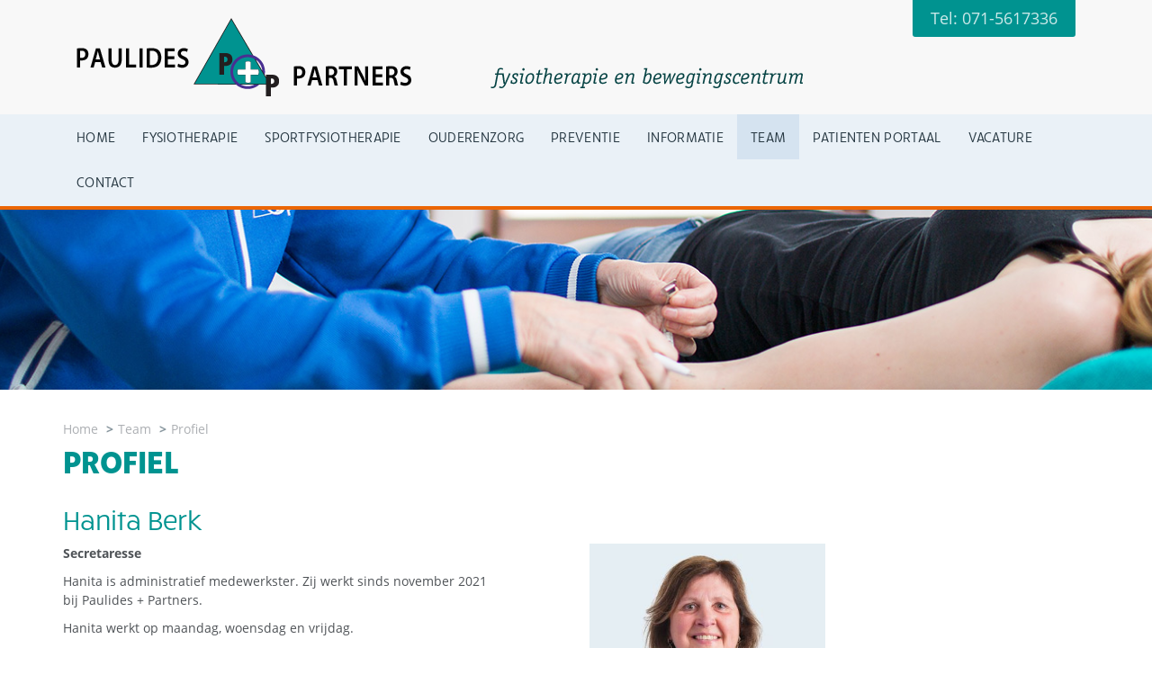

--- FILE ---
content_type: text/html;charset=UTF-8
request_url: https://www.paulidespartners.nl/team/profiel/?medew=29
body_size: 2271
content:
<!DOCTYPE html>
<html><head><title>Paulides + Partners | Profiel</title>
			<!--
	Newstory | https://www.newstory.nl
	Erasmusweg 19 | 2202 CA Noordwijk aan Zee | The Netherlands
	T +31(0)71 364 11 11 | E hello@newstory.nl
-->
			<meta charset="utf-8">
	<meta property="og:title" content="Paulides + Partners | Profiel">
	<meta name="description" content="Hanita is administratief medewerkster. Zij werkt sinds november 2021 bij Paulides + Partners.
Hanita werkt op maandag, woensdag en vrijdag.&nbsp;">
	<meta property="og:description" content="Hanita is administratief medewerkster. Zij werkt sinds november 2021 bij Paulides + Partners.
Hanita werkt op maandag, woensdag en vrijdag.&nbsp;">
	<meta name="keywords" content="test website cms evision">
		<meta property="og:image" content="https://cdn-img.newstory.nl/paulides/images/optimized/57362fb3-306a-4fba-8b42-de6d3ee463a5.jpg&amp;h=600&amp;w=800&amp;mode=fill&amp;bg=dddddd&amp;v=1718612114">
		<link rel="image_src" href="https://cdn-img.newstory.nl/paulides/images/optimized/57362fb3-306a-4fba-8b42-de6d3ee463a5.jpg&amp;h=600&amp;w=800&amp;mode=fill&amp;bg=dddddd&amp;v=1718612114">
	<link rel="canonical" href="https://www.paulidespartners.nl/team/profiel/?medew=29" />
		<meta name="robots" content="index, follow">
<meta name="Author" content="e-Vision.nl, The Netherlands">
<meta name="viewport" content="width=device-width, initial-scale=1.0">
<script type="text/javascript" src="//ajax.googleapis.com/ajax/libs/jquery/1.11.1/jquery.min.js"></script>
		<link href="//maxcdn.bootstrapcdn.com/bootstrap/3.3.1/css/bootstrap.min.css" rel="stylesheet">
		<link href="/media/css/style.css?v2" rel="stylesheet">
		<link href="//netdna.bootstrapcdn.com/font-awesome/4.3.0/css/font-awesome.css" rel="stylesheet">
<script src="https://use.typekit.net/oyg0blh.js"></script>
<script>try{Typekit.load({ async: true });}catch(e){}</script>
<link href="//cf.e-vision.nl/libs/jquery.plugins/lightbox/css/lightbox.css" rel="stylesheet">
<script src="//cf.e-vision.nl/libs/jquery.plugins/lightbox/js/lightbox.min.js"></script>
<!--[if lt IE 9]>
  <script src="http://html5shim.googlecode.com/svn/trunk/html5.js"></script>
  <script src="/media/js/respond.js"></script>
<![endif]-->
<link rel="alternate" type="application/rss+xml" title="RSS Nieuws" href="/?act=nieuws.rss" />
<!-- Le fav and touch icons -->
<link rel="shortcut icon" href="/favicon.ico">
<link rel="apple-touch-icon-precomposed" sizes="144x144" href="/media/img/apple-touch-icon-144-precomposed.png">
<link rel="apple-touch-icon-precomposed" sizes="114x114" href="/media/img/apple-touch-icon-114-precomposed.png">
<link rel="apple-touch-icon-precomposed" sizes="72x72" href="/media/img/apple-touch-icon-72-precomposed.png">
<link rel="apple-touch-icon-precomposed" href="/media/img/apple-touch-icon-57-precomposed.png">
</head><body id="pag79" class="templ5 sectie73">
			<div class="navbar navbar-default" role="navigation">
		<div class="navbar-header">
			<button type="button" class="navbar-toggle" data-toggle="collapse" data-target=".navbar-collapse">
				<span class="sr-only">Toggle navigation</span>
				<span class="icon-bar"></span>
				<span class="icon-bar"></span>
				<span class="icon-bar"></span>
			</button>
			<div class="container">
<!-- 				<div class="row"> -->
<!-- 					<div class="col-md-12"><div class="telnr pull-right">Tel: 071-5617336</div></div> -->
<!-- 				</div> -->
				<div class="row logohead">
					<div class="col-sm-4 col-xs-12 col-sm-push-8"><div class="telnr pull-right">Tel: 071-5617336</div></div>
					<div class="col-sm-4 col-xs-6 col-sm-pull-4 logo-div"><a class="navbar-brand" href="/"><span>Paulides + Partners</span></a></div>
					<div class="col-sm-4 col-xs-6 col-sm-pull-4 payoff-div"><span class="payoff"><span>fysiotherapie en bewegingscentrum</span></span></div>
				</div>
			</div>
		</div>
		<div class="navbar-collapse collapse">
			<div class="container text-center">
			<ul class="nav navbar-nav" id="mainnav">
	<li><a href="/">Home</a></li>
		<li>
			<a href="/fysiotherapie">Fysiotherapie</a>
		</li>
		<li>
			<a href="/sportfysiotherapie">Sportfysiotherapie</a>
		</li>
		<li>
			<a href="/ouderenzorg">OuderenZorg</a>
		</li>
		<li>
			<a href="/preventie">Preventie</a>
		</li>
		<li>
			<a href="/informatie">Informatie</a>
		</li>
		<li class="active">
			<a href="/team">Team</a>
		</li>
		<li>
			<a href="/portaal">Patienten portaal</a>
		</li>
		<li>
			<a href="/vacature">VACATURE</a>
		</li>
		<li>
			<a href="/contact">Contact</a>
		</li>
</ul>
			</div>
		</div>
</div>
		<section id="volg-header" style="background-image: url(/media/img/volg-headerbeeld2.jpg)"></section>
	<div class="container">
<div class="row">
	<div class="col-md-9">
		<ul class="breadcrumb" id="crumbs">
				<li><a href="/">Home</a></li>
				<li><a href="/team">Team</a></li>
				<li class="active"><a href="/team/profiel/?medew=29">Profiel</a></li>
		</ul>
		<script type="application/ld+json">
		{
		  "@context": "http://schema.org",
		  "@type": "BreadcrumbList",
		  "itemListElement":
		  [
		    {
		      "@type": "ListItem",
		      "position": 1,
		      "item":
		      {
		        "@id": "https://www.paulidespartners.nl/",
		        "name": "Home"
		      }
		    },
		    {
		      "@type": "ListItem",
		      "position": 2,
		      "item":
		      {
		        "@id": "https://www.paulidespartners.nl/team",
		        "name": "Team"
		      }
		    },
		    {
		      "@type": "ListItem",
		      "position": 3,
		      "item":
		      {
		        "@id": "https://www.paulidespartners.nl/team/profiel/?medew=29",
		        "name": "Profiel"
		      }
		    }
		  ]
		}
		</script>
		<h1>Profiel</h1>
		<!-- do medew.tonen -->
			<h2>Hanita  Berk</h2>
<div class="row medew-details">
	<div class="col-md-7">
		<p><strong>Secretaresse</strong></p>
		<p>Hanita is administratief medewerkster. Zij werkt sinds november 2021 bij Paulides + Partners.</p>
<p>Hanita werkt op maandag, woensdag en vrijdag.&nbsp;</p>
	</div>
	<div class="col-md-4 col-md-offset-1">
			<img src="https://cdn-img.newstory.nl/paulides/images/optimized/57362fb3-306a-4fba-8b42-de6d3ee463a5.jpg&amp;h=400&amp;w=370&amp;v=1718612114" alt="" class="img-responsive">
	</div>
</div>
<script type="application/ld+json">
	{
	  "@context": "http://schema.org",
	  "@type": "Person",
	  "name": "Hanita  Berk",
	  "image": "https://cdn-img.newstory.nl/paulides/images/optimized/57362fb3-306a-4fba-8b42-de6d3ee463a5.jpg&h=600&w=800&mode=fill&bg=dddddd&v=1718612114",
	  "description": "Hanita is administratief medewerkster. Zij werkt sinds november 2021 bij Paulides + Partners.
Hanita werkt op maandag, woensdag en vrijdag.&nbsp;",
	  "url": "https://www.paulidespartners.nl/team/profiel/?medew=29"
	}
</script>
	</div>
	<aside class="col-md-3">
	</aside>
</div>
</div>
			<footer>
<div class="container">
<div class="row">
	<div class="col-md-3 mb30">
		<h2>Paulides + Partners</h2>
		<p>We begeleiden u naar herstel of stabilisering van uw klachten. Ook geven we preventieve trainingen.</p>
		<p><strong>Tel:</strong> 071-5617336<br />
		<strong>E-mail:</strong> <a href="mailto:info@paulidespartners.nl">info@paulidespartners.nl</a></p>
	</div>
	<div class="col-md-3 mb30 social">
		<h2>Volg ons</h2>
		<p><a href="http://www.facebook.com/paulidespartners" class="btn btn-default fb"><img src="/media/img/icon-facebook.png" at="Facebook"></a>
		<a href="https://www.instagram.com/paulidespartnersfysio/" class="btn btn-default tw"><img src="/media/img/icon-instagram.png" at="Instagram"></a></p>
	</div>
	<div class="col-md-6 mb30">
		<h2>Locaties</h2>
		<div class="row">
			<div class="col-md-6">
				<h3>Van Beethovenlaan</h3>
				<p>Beethovenlaan 69B<br />
				2253 BE Voorschoten</p>
			</div>
			<div class="col-md-6">
				<h3>Prof. Einsteinlaan</h3>
				<p>Prof. Einsteinlaan 1<br />
				2251 VD Voorschoten</p>
			</div>
		</div>
	</div>
</div>
</div>
</footer>
			<script src="//maxcdn.bootstrapcdn.com/bootstrap/3.3.1/js/bootstrap.min.js"></script>
		<script src="/media/js/misc.js"></script>
</body></html>

--- FILE ---
content_type: text/css
request_url: https://www.paulidespartners.nl/media/css/style.css?v2
body_size: 2512
content:
/* Site-specific styles */
body { color: #4f5357; }

.navbar { margin-bottom: 0; border-radius: 0; border: 0; }
.navbar .navbar-header { float: none; }
.navbar .navbar-header .logohead { margin: 0 0 20px; }
.navbar .navbar-brand { background: url(../img/logo-paulides.png) no-repeat top left; width: 372px; height: 87px; display: block; margin: 20px 0 0; float: left; }
.navbar .navbar-brand span { display: none; }
.navbar .payoff { background: url(../img/payoff-paulides.png) no-repeat top left; width: 347px; height: 23px; display: block; margin: 75px 0 0 80px; }
.navbar .payoff span { display: none; }
.navbar .telnr { background-color: #009390; color: #cce9e9; font-size: 1.3em; padding: 10px 20px; border-radius: 0 0 3px 3px; font-weight: 400; }
.navbar .navbar-collapse { background: #eaf1f7; clear: both; border-bottom: 4px solid #eb6605; }
.navbar .navbar-collapse .container { line-height: 1; }
.navbar .navbar-collapse #mainnav { float: none; display: inline-block; margin: 0; padding: 0; }
.navbar .navbar-collapse #mainnav a { font-family: "rucksack",sans-serif; font-size: 1.1em; letter-spacing: 0.02em; text-transform: uppercase; color: #253640; background-color: transparent; }
.navbar .navbar-collapse #mainnav li.active a { background-color: #d5e3f0; }
.navbar .navbar-collapse #mainnav li a:hover { background-color: rgba(213, 227, 240, 0.5); }
.navbar .navbar-collapse #mainnav li.zoekform form { /* background-color: $blauw30; */ padding: 8px 0; }
.navbar .navbar-collapse #mainnav li.zoekform form input, .navbar .navbar-collapse #mainnav li.zoekform form button { border-color: #80acd1; }
.navbar .navbar-collapse #mainnav li.zoekform form input { width: 130px; }
.navbar .navbar-collapse #mainnav li.zoekform form button { background-color: #d5e3f0; }
.navbar .navbar-collapse #mainnav .zoekform { margin-left: 10px; }
.navbar .navbar-collapse #mainnav .zoekform .form-control { border-radius: 0; border: 1px solid rgba(128, 172, 209, 0.5); }
.navbar .navbar-collapse #mainnav .zoekform .btn { border: 0; background: rgba(128, 172, 209, 0.5); padding: 7px 12px; }
.navbar .navbar-collapse #mainnav .zoekform .btn:hover { background: rgba(128, 172, 209, 0.8); }

#zoekres { list-style: none; }
#zoekres li h2::before { content: "\f00c"; font-family: 'FontAwesome'; color: #009390; margin-right: 1em; font-size: 18px; }

.sitemap { list-style: none; }
.sitemap li:before { content: "\f00c"; font-family: 'FontAwesome'; color: #009390; margin-right: 1em; font-size: 12px; }
.sitemap ul { list-style: none; }
.sitemap ul li:before { content: "\f00c"; font-family: 'FontAwesome'; color: #009390; margin-right: 1em; font-size: 12px; }

#volg-header { text-align: center; margin-bottom: 2em; height: 200px; background-position: top center; background-size: cover; }

.breadcrumb { background: none; padding: 5px 0; margin-bottom: 0; }
.breadcrumb > li + li::before { content: "\003e"; font-weight: bold; color: #86959d; }
.breadcrumb a { color: #acafb3; }

#subnav { background-color: #eaf1f7; padding: 20px 20px; }
#subnav li a { margin: 0; padding: 7px 10px; color: inherit; font-size: 14px; letter-spacing: 0.02em; }
#subnav li a:hover { background-color: #d5e3f0; }
#subnav li.active a, #subnav li.active a:hover { font-weight: bold; background-color: #d5e3f0; }

footer { background-color: #143652; color: white; margin-top: 5em; padding: 3em 0; }
footer h2 { text-transform: uppercase; font-size: 1.5em; font-weight: 500; color: #fff; margin-bottom: 20px; }
footer h3 { font-size: 1.3em; font-weight: 500; }
footer .social .btn { width: 55px; height: 55px; text-align: center; padding: 5px 10px; margin-right: 15px; }
footer .social .btn.tw { padding: 10px 8px; }

body { font-family: "open-sans",sans-serif; }

h1, h2, h3, h4, h5, h6, #subnav a { font-family: "rucksack",sans-serif; }

h1 { text-transform: uppercase; color: #009390; margin-top: 0; margin-bottom: 30px; font-weight: 800; }

h2, h2 a { color: #009390; }

a { color: #eb6605; }

body { line-height: 1.5em; }

/* helper classes */
.clear { clear: both; }

.hidden { display: none; }

.klein { font-size: 0.9em; }

.overfl { overflow: auto; }

.ruim { margin: 3em 0; }

.subtiel { color: silver; }

.alarm { color: red; }

a.overlay { width: 100%; height: 100%; display: block; position: absolute; top: 0; left: 0; }

a.overlay span { display: none; }

.well { background-color: #cce9e9; border: none; box-shadow: none; }

.block-content ul { list-style: none; padding: 0; margin: 1em 0; }
.block-content ul li { margin-bottom: 1em; padding-left: 2em; text-indent: -1.8em; }
.block-content ul li:before { content: "\f00c"; font-family: 'FontAwesome'; color: #009390; margin-right: 1em; font-size: 12px; }

/* forms */
form fieldset:only-of-type legend { display: none; }

/* door de maintenance toegekend bij uitlijnen imgs. 
plaats desgewenst andere padding of borders. */
.imgmid { margin: 10px auto 10px auto; }
.imgmid img { width: 100%; }

.imglinks { float: left; margin: 0 10px 10px 0; }

.imgrechts { float: right; margin: 0 0 10px 10px; }

.imgcenter { text-align: center; }

.imgcontainer { position: relative; display: block; }
.imgcontainer em { position: absolute; bottom: 0; left: 0; right: 0; padding: 3px 5px; font-size: 0.9em; background-color: rgba(255, 255, 255, 0.7); }

/* weergave iframes en video */
.video-container, .map-container { border: medium none; height: 0; margin: 0 0 15px; overflow: hidden; padding-bottom: 51%; padding-top: 30px; position: relative; }

.video-container iframe, .map-container iframe, .map-container object, .map-container embed, .video-container object, .video-container embed { position: absolute; top: 0; left: 0; width: 100%; height: 100%; }

iframe { border: medium none; }

/*	extra margin */
.mb20 { margin-bottom: 20px; }

.mb30 { margin-bottom: 30px; }

/* module specifieke styling */
#onderwerpen .block { margin-bottom: 20px; height: 200px; }
#onderwerpen .block .titel { background-color: #e3e4e6; padding: 10px 20px; font-size: 1.1em; text-transform: uppercase; }
#onderwerpen .block .titel .fa { font-size: 1.5em; }
#onderwerpen .block .titel a { color: black; }
#onderwerpen .block a { color: #f3a369; }
#onderwerpen .block:nth-child(1n) .fa { color: #009390; }
#onderwerpen .block:nth-child(2n) .fa { color: #2b75b2; }
#onderwerpen .block:nth-child(3n) .fa { color: #eb6605; }
#onderwerpen .block:nth-child(4n) .fa { color: #747a80; }
#onderwerpen .block .intro { margin: 1em; }

.medew .block { height: auto; margin-bottom: 30px; }
.medew .block img { width: 100%; }
.medew .titel { position: relative; background-color: #009390; color: white; text-align: center; margin: 0; padding: 8px 20px; font-size: 0.9em; white-space: nowrap; }
.medew .titel i { position: absolute; right: 15px; top: 50%; margin-top: -6px; }

#contactblok { background-color: #e3e4e6; }
#contactblok h2 { color: #4f5357; margin: 0 0 10px 0; padding: 0; font-size: 1.5em; font-weight: bold; }
#contactblok .btn-default { padding: 10px 20px; margin-right: 20px; }
#contactblok .btn-primary { background-color: #009390; border: 1px solid #009390; }

/* Media-queries */
/*  --------- Large desktop  --------- */
@media (max-width: 1200px) { section#home-head { height: auto !important; background-color: #fff !important; margin-bottom: 20px; }
  section#home-head .container .well { margin-top: 240px; padding: 20px 30px; width: 100%; } }
/* ---------  Alle non-desktops  --------- */
@media (max-width: 992px) { .navbar .navbar-brand { width: 298px; height: 68px; background-size: cover; margin: 35px 0 0; }
  section#home-head .container .well { margin-top: 230px; padding: 20px 30px; }
  .quicklinks .linkblok { margin-bottom: 20px; }
  .quicklinks .linkblok img { width: 100%; }
  #onderwerpen .block { margin-bottom: 40px; height: auto; }
  #subnav { margin-top: 20px; }
  aside { width: 100%; float: left; } }
/* --------- Portrait tablet to landscape and desktop  --------- */
@media (max-width: 768px) { h1 { font-size: 30px; }
  h2 { font-size: 26px; }
  .navbar .telnr { float: left !important; margin-top: -80px; }
  .navbar .navbar-brand { margin: 0; background-size: contain; max-width: 100%; }
  .navbar .payoff { width: 278px; height: 18px; max-width: 100%; background-size: contain; margin: 45px 0 0 0; }
  .navbar .navbar-toggle { background-color: #2b75b2; border: none; border-radius: 0; margin: 20px; padding: 13px; }
  .navbar .navbar-toggle .icon-bar { background-color: #eaf1f7; }
  .navbar .navbar-toggle:hover { background-color: #80acd1; }
  .navbar .navbar-collapse #mainnav { float: left; width: 100%; padding: 10px 0; }
  .navbar .navbar-collapse #mainnav li { text-align: left; border-bottom: 1px solid #d5e3f0; }
  .navbar .navbar-collapse #mainnav li.zoekform { float: left !important; }
  .navbar .navbar-collapse #mainnav li.zoekform form { margin: 0 10px 0 0; float: left; }
  .navbar .navbar-collapse #mainnav li.zoekform form input { width: 200px; display: inline-block; }
  .navbar .navbar-collapse #mainnav li.zoekform form .btn { float: right; display: inline-block; margin-left: 10px; }
  section#home-head .container .well { margin-top: 180px; padding: 20px 30px; width: 100%; }
  #pag41 .esublayout .well { margin-bottom: 30px; height: auto; }
  .breadcrumb { display: none; }
  #volg-header { height: 150px; }
  .imgcontainer { width: 100%; margin: 0 0 20px 0; }
  .imgcontainer img { width: 100%; } }
/*  --------- Landscape phones and down ---------  */
@media (max-width: 480px) { h1 { font-size: 26px; }
  h2 { font-size: 20px; }
  .navbar .telnr { float: left !important; margin-top: -80px; }
  .navbar .logo-div { width: 100%; float: left; }
  .navbar .logo-div .navbar-brand { margin: 0; }
  .navbar .payoff-div { width: 100%; float: left; max-width: 100%; }
  .navbar .payoff-div .payoff { width: 100%; height: 16px; max-width: 100%; background-size: contain; margin: 20px 0 0 0; }
  section#home-head .container .well { margin-top: 150px; }
  section#home-head .container .well p { font-size: 0.9em; }
  #volg-header { height: 100px; }
  .medew .block { width: 100%; margin-bottom: 20px; } }
/* Styles voor printen */
@media print { #menu, #header, header, #crumbs, .nav, .navbar, #footer, footer, #sidebar, a.verborgen, .dummy, .meta, .noprint { display: none; visibility: collapse; }
  #content, .printonly { border: none; width: 100%; margin: auto; }
  a { color: black; text-decoration: none; }
  th { text-align: left; }
  .links { float: left; }
  .rechts { float: right; }
  .imglinks { float: left; margin: 0 10px 10px 0; }
  .imgrechts { float: right; margin: 0 0 10px 10px; }
  a[href]:after, abbr[title]:after { content: ""; }
  .tab-content > .tab-pane, .pill-content > .pill-pane { display: block; } }


--- FILE ---
content_type: application/javascript
request_url: https://www.paulidespartners.nl/media/js/misc.js
body_size: -150
content:
$('a[rel*=external]').click(function() {
	window.open(this.href);
	return false;
});

function toggle(className, obj) {
    var $input = $(obj);
    if ($input.prop('checked')) $(className).hide();
    else $(className).show();
}